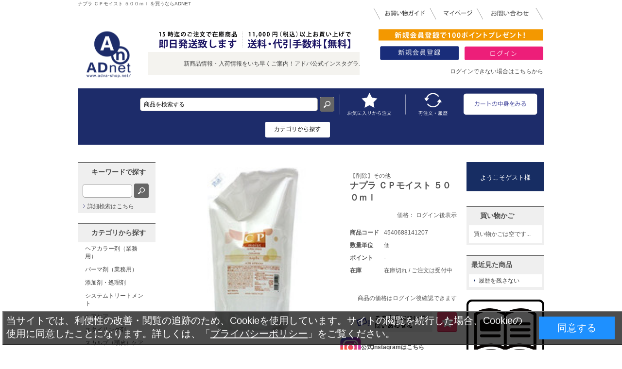

--- FILE ---
content_type: text/html; charset=shift_jis
request_url: https://www.adva-shop.net/shop/g/g4540688141207/
body_size: 31792
content:
<!DOCTYPE HTML PUBLIC "-//W3C//DTD HTML 4.01 Transitional//EN"
    "//www.w3.org/TR/html4/loose.dtd">
<html lang="ja" >
<head>
<meta http-equiv="Content-Type" content="text/html; charset=Shift_JIS">
<title>ナプラ ＣＰモイスト ５００ｍｌ		</title>
<link rel="canonical" href="https://www.adva-shop.net/shop/g/g4540688141207/">


<meta name="description" content="ADNET（アドネット）ナプラ ＣＰモイスト ５００ｍｌのページです。">
<meta name="keywords" content="スタイリング,ｽﾀｲﾘﾝｸﾞ,トリートメント,ﾄﾘｰﾄﾒﾝﾄ,ナプラ,ﾅﾌﾟﾗ,ｃｐ,ＣＰ,cp,CP,モイスト,ﾓｲｽﾄ,500,５００">
<!-- Google Tag Manager -->
<script>(function(w,d,s,l,i){w[l]=w[l]||[];w[l].push({'gtm.start':
new Date().getTime(),event:'gtm.js'});var f=d.getElementsByTagName(s)[0],
j=d.createElement(s),dl=l!='dataLayer'?'&l='+l:'';j.async=true;j.src=
'https://www.googletagmanager.com/gtm.js?id='+i+dl;f.parentNode.insertBefore(j,f);
})(window,document,'script','dataLayer','GTM-P7XPJ64');</script>
<!-- End Google Tag Manager -->
<!-- Meta Tag -->
<meta name="facebook-domain-verification" content="ijd1gc7uec35uezpgzcss23rpna7l4" />
<!-- End Meta Tag-->

<!-- 20230502LIG設置 -->
<!-- Google Tag Manager -->
<script>(function(w,d,s,l,i){w[l]=w[l]||[];w[l].push({'gtm.start':
new Date().getTime(),event:'gtm.js'});var f=d.getElementsByTagName(s)[0],
j=d.createElement(s),dl=l!='dataLayer'?'&l='+l:'';j.async=true;j.src=
'https://www.googletagmanager.com/gtm.js?id='+i+dl;f.parentNode.insertBefore(j,f);
})(window,document,'script','dataLayer','GTM-5Z8F3WK');</script>
<!-- End Google Tag Manager -->
<meta http-equiv="content-style-type" content="text/css">
<link rel="stylesheet" type="text/css" href="/css/style.css?ver=20230830" media="all">
<link rel="stylesheet" type="text/css" href="/css/display_switch.css" />
<link rel="stylesheet" type="text/css" href="/css/cookie_policy.css" />
<meta http-equiv="content-script-type" content="text/javascript">
<script language="JavaScript" type="text/javascript" src="/lib/jquery.js"></script>
<script language="JavaScript" type="text/javascript" src="/lib/jquery-ui.js"></script>
<script language="JavaScript" type="text/javascript" src="/lib/jquery.balloon.js"></script>
<script language="JavaScript" type="text/javascript" src="/lib/goods/jquery.tile.min.js"></script>
<script language="JavaScript" type="text/javascript" src="/js/common.js"></script>
<script language="JavaScript" type="text/javascript" src="/js/search_suggest.js"></script>
<!--[if IE 8]>
<script language="JavaScript" type="text/javascript" src="/lib/efo/pie_ie678.js"></script>
<script language="JavaScript" type="text/javascript" src="/js/init_ie8.js"></script>
<![endif]-->
<link rel="SHORTCUT ICON" href="/img/usr/an_favicon.ico">

<script type="text/javascript" src="/js/goods_ajax_cart.js"></script>
<script type="text/javascript" src="/js/goods_ajax_bookmark.js"></script>
<script type="text/javascript" src="/js/goods_ajax_quickview.js"></script>
<link rel="stylesheet" type="text/css" href="/css/core.css">
<link rel="stylesheet" type="text/css" href="/css/skin.css">
<script>
  (function(i,s,o,g,r,a,m){i['GoogleAnalyticsObject']=r;i[r]=i[r]||function(){
  (i[r].q=i[r].q||[]).push(arguments)},i[r].l=1*new Date();a=s.createElement(o),
  m=s.getElementsByTagName(o)[0];a.async=1;a.src=g;m.parentNode.insertBefore(a,m)
  })(window,document,'script','//www.google-analytics.com/analytics.js','ga');

  ga('create', 'UA-127891507-1', 'auto');
  ga('require', 'displayfeatures');
  ga('require', 'linkid', 'linkid.js');
  ga('send', 'pageview');



</script>



</head>
<body >




<div class="wrapper_">
	<h1 class="optimaizedH1">ナプラ ＣＰモイスト ５００ｍｌ を買うならADNET </h1>
	
			<!-- Google Tag Manager (noscript) -->
<noscript><iframe src="https://www.googletagmanager.com/ns.html?id=GTM-P7XPJ64"
height="0" width="0" style="display:none;visibility:hidden"></iframe></noscript>
<!-- End Google Tag Manager (noscript) -->
<div class="wrapper_">
<div class="toppage_" id="header">
<div align="right" class="header_inner_" style="text-align: right;"><a href="https://www.adva-shop.net/shop/pages/order_method.aspx"><img alt="お買い物ガイド" src="https://www.adva-shop.net/img/usr/common/custum/010.png" style="width: 115px; height: 24px;" /></a><a href="https://www.adva-shop.net/shop/customer/menu.aspx"><img alt="マイページ" src="/img/usr/common/custum/011.png" style="border-width: 0px; border-style: solid; width: 110px; height: 24px;" /></a><a href="https://www.adva-shop.net/shop/contact/contact.aspx"><img alt="お問い合わせガイド" src="/img/usr/common/custum/017.png" style="border-width: 0px; border-style: solid; width: 126px; height: 24px;" /></a>
<div style="text-align: right;">&nbsp;</div>

<table height="10" width="958">
	<tbody>
		<tr>
			<td rowspan="2"><a href="https://www.adva-shop.net/shop/"><img src="/img/usr/common/custum/006.png" style="border-width: 0px; border-style: solid; width: 114px; height: 106px;" /></a></td>
			<td align="center" colspan="2" rowspan="3" style="text-align: center;" width="480"><img alt="" src="/img/usr/common/custum/head001.png" style="width: 400px; height: 44px;" />
			<div align="center">
			<table bgcolor="#f4f3ef">
				<tbody>
					<tr>
						<td align="center" height="48" valign="middle" width="435"><marquee><a href="https://www.instagram.com/adva_corporation_official/" target="_blank">新商品情報・入荷情報をいち早くご案内！アドバ公式インスタグラムを今すぐチェック♪</a></marquee></td>
					</tr>
				</tbody>
			</table>
			</div>
			</td>
			<td width="349"><a href="https://www.adva-shop.net/shop/customer/agree.aspx" style="text-align: right;"><img alt="100Pプレゼント" src="/img/usr/common/custum/100p.png" style="border-width: 0px; border-style: solid; width: 341px; height: 27px;" /></a></td>
		</tr>
		<tr>
			<td align="right" style="text-align: right;" width="349"><span style="text-align: right;">&nbsp;</span><a href="https://www.adva-shop.net/shop/customer/agree.aspx" style="text-align: right;"><img alt="新規会員登録" src="/img/usr/common/custum/008.png" style="border-width: 0px; border-style: solid; width: 162px; height: 28px;" /></a><span style="text-align: right;">　</span><a href="https://www.adva-shop.net/shop/customer/menu.aspx" style="text-align: right;"><img alt="ログイン" src="/img/usr/common/custum/009.png" style="border-width: 0px; border-style: solid; width: 162px; height: 28px;" /></a><br style="text-align: right;" />
			<br style="text-align: right;" />
			<a href="https://www.adva-shop.net/shop/customer/askpass.aspx" style="text-align: right;">ログインできない場合はこちらから</a></td>
		</tr>
	</tbody>
</table>
</div>
</div>

<div id="header">
<div class="header_inner_">
<div id="headernav">
<table bgcolor="#ffff00" style="width: 960px;">
	<tbody>
		<tr>
			<td bgcolor="#1d2c6a" colspan="4" valign="middle">
			<ul class="customer_menu_">
				<li><a href="https://www.adva-shop.net/shop/cart/cart.aspx"><img alt="カートの中身を見る" src="/img/usr/common/custum/001.png" style="border-width: 0px; border-style: solid; width: 173px; height: 64px;" /></a></li>
				<li><a href="https://www.adva-shop.net/shop/customer/menu.aspx"><img alt="再注文・履歴" src="/img/usr/common/custum/002.png" style="border-width: 0px; border-style: solid; width: 104px; height: 64px;" /></a></li>
				<li><a href="https://www.adva-shop.net/shop/customer/menu.aspx"><img alt="お気に入りから注文" src="/img/usr/common/custum/003.png" style="border-width: 0px; border-style: solid; width: 124px; height: 64px;" /></a></li>
				<li>
				<form action="/shop/goods/search.aspx" method="get" name="frmSearch" style="margin-top:14px;"><a><input name="search" type="hidden" value="x" /><input autocomplete="off" class="keyword_ withSuggestSearch_" data-suggest-submit="on" id="keyword" name="keyword" onblur="if(this.value == ''){this.value=this.title}" onfocus="if(this.value == this.title){this.value=''}" size="50" tabindex="1" title="商品を検索する	" type="text" value="商品を検索する	" /> <input alt="検索" name="image" onclick="if(jQuery('#keyword').val() == jQuery('#keyword').attr('title')){jQuery('#keyword').val('')}" src="/img/usr/common/custum/go.gif" tabindex="1" type="image" /></a></form>
				</li>
				<li><a href="https://www.adva-shop.net/shop/c/"><img alt="カテゴリーから探す" src="/img/usr/common/custum/013.png" style="border-width: 0px; border-style: solid; width: 155px; height: 64px;" /></a></li>
			</ul>
			</td>
		</tr>
	</tbody>
</table>

<p>&nbsp;</p>

<!-- <div style="text-align: center;"><a href="https://www.adva-shop.net/shop/pages/point_present.aspx"><img alt="" src="/img/usr/common/2023/may/bnr_400p.jpg" style="width: 100%;" /></a></div> -->

</div>
</div>
</div>
</div>
	
	
<div class="container_">
<div class="contents_">

<div class="mainframe_">


<div class="navitopicpath_"></div><div class="clear_"></div>



<input type="hidden" value="" id="hidden_variation_group">
<input type="hidden" value="0" id="variation_design_type">
<input type="hidden" value="4540688141207" id="hidden_goods">
<div class="goodsproductdetail_">
	<div class="goodsimg_" id="gallery">
		<div class="img_L_">
				
				<img src="/img/goods/L/4540688141207_882cc0965501461980d628dc7ba12de9.jpg" alt="ナプラ ＣＰモイスト ５００ｍｌ" class="src_l_">
				
				
		</div>
				
				
				
				
				
				<div class="goodscomment1_">
					<h2 class="goodsttl_">商品詳細</h2>
					<span style="font-size:20px;"><strong><span style="color:#FF0000;">キャンペーン開催中！</span></strong></span><br /><br /><span style="font-size:20px;"><strong><span style="color:#FF0000;">特別キャンペーン価格実施中！</span></strong></span><br /><br /><br /><span style="font-family: 繝｡繧､繝ｪ繧ｪ, Meiryo, &quot;繝偵Λ繧ｮ繝手ｧ偵ざ Pro W6&quot;, &quot;Hiragino Kaku Gothic Pro&quot;, Osaka, &quot;&#65533;ｭ&#65533;ｳ &#65533;ｰ繧ｴ繧ｷ繝&#65533;け&quot;, &quot;MS PGothic&quot;, sans-serif; font-size: 12px; color: rgb(255, 0, 0);"><span style="font-size: 16px;"><strong style="font-weight: bold;">※ご注文単位：6本</strong></span></span><br style="color: rgb(85, 85, 85); font-family: 繝｡繧､繝ｪ繧ｪ, Meiryo, &quot;繝偵Λ繧ｮ繝手ｧ偵ざ Pro W6&quot;, &quot;Hiragino Kaku Gothic Pro&quot;, Osaka, &quot;&#65533;ｭ&#65533;ｳ &#65533;ｰ繧ｴ繧ｷ繝&#65533;け&quot;, &quot;MS PGothic&quot;, sans-serif; font-size: 12px;" /><strong style="font-weight: bold; color: rgb(85, 85, 85); font-family: 繝｡繧､繝ｪ繧ｪ, Meiryo, &quot;繝偵Λ繧ｮ繝手ｧ偵ざ Pro W6&quot;, &quot;Hiragino Kaku Gothic Pro&quot;, Osaka, &quot;&#65533;ｭ&#65533;ｳ &#65533;ｰ繧ｴ繧ｷ繝&#65533;け&quot;, &quot;MS PGothic&quot;, sans-serif; font-size: 12px;">ご注文単位が6本単位となりますので、ご了承のうえ、ご注文をよろしくお願いいたします。</strong>
				</div>
				
				
				<div class="goodscomment2_">
					<h2 class="goodsttl_">商品詳細</h2>
					ＮＭＦ成分（ぺりセア）やＣＭＣ成分配合によりカラー毛・パーマ毛などのダメージケアに最適で、パサつきを抑え、しっとりまとまりやすい髪質に仕上げる洗い流さないトリートメントローションです。
				</div>
				
				
				<div class="goodscomment3_">
					<h2 class="goodsttl_">商品詳細</h2>
					容量：500ml
				</div>
				
				
				
				
		</div>
		<div class="goodsspec_">
			
			<ul>
				<li class="sns" ></li>
				<li class="sns"></li>
				<li class="sns"></li>
			</ul>
			
			<div class="icon_">
				
				
				
				
				
				
			</div>
			<div class="top_comment_" id="spec_goods_comment">
				
				
				
				
			</div>
			<h2 class="maker_name_">【削除】その他</h2>
			<h2 class="goods_name_">ナプラ ＣＰモイスト ５００ｍｌ</h2>
			<h2 class="goods_price_">
				
				
				価格： ログイン後表示
				
				
			</h2>
			<table class="formdetail_ goodsspec_">
				<tr>
					<th>商品コード</th>
					<td id="spec_goods">4540688141207</td>
				</tr>
				
				
				
				
				
				<tr>
					<th>数量単位</th>
					<td id="spec_class2_name">個</td>
				</tr>
				
				
				
				
				
				
				
				
				
				<tr>
					<th>ポイント</th>
					<td id="spec_point">-</td>
				</tr>
				
				
				
				
				<tr>
					<th>在庫</th>
					<td id="spec_stock_msg">在庫切れ / ご注文は受付中</td>
				</tr>
				
			</table>
			
			
			
			<form name="frm" method="POST" action="https://www.adva-shop.net/shop/cart/cart.aspx">
			
			<div class="cartbox_">
				 	 
				<span class="variationlist_"><input name="goods" type="hidden" value="4540688141207"></span> 	 
				<br>
				 	 
				
				商品の価格はログイン後確認できます
				
				<br>
				<div class="button_">
					
					
					
					
					<div id="backorder">
					
					</div>
					
					
				</div>
			</div> 

			

			
			</form>

			

			<ul class="option_buttons_">
			<li><a href="/shop/contact/contact.aspx?goods=4540688141207"><img src="/img/sys/button/contactgoods.gif" alt="この商品について問い合わせ" ></a></li>
			<li><a href="https://www.adva-shop.net/shop/customer/bookmark.aspx?goods=4540688141207&crsirefo_hidden=066fe95178294f68f728a495abc1647fd91ea21f9e0b27ca3ffcbfc470def957"><img class="btn_bookmark_" src="/img/sys/button/bookmark.gif" alt="お気に入りに追加"></a>
<script type="text/javascript">
var add_crsirefo = "066fe95178294f68f728a495abc1647fd91ea21f9e0b27ca3ffcbfc470def957";
</script></li>
			</ul>

			
		</div>
</div>

<div>
<p class="img_">&nbsp;&nbsp;&nbsp;&nbsp; <a href="https://www.instagram.com/adva_corporation_official/"><img alt="インスタグラム" hight="43" src="/img/usr/common/instagram.jpg" width="43" /><b>公式Instagramはこちら</b></a></p>
</div>
&nbsp;

<div>
<p class="img_"><a href="https://www.adva-shop.net/shop/pages/order_method.aspx#003"><img alt="5,400円以上送料無料(5,400円未満は756円) ご注文の7日後から着日指定可能 支払方法は、カード・代引き・コンビニ後払いから選択可能！ 詳しくはこちら" src="/img/usr/common/bnr_deliveryfree.png" /></a></p>
</div>
<br />
&nbsp;

<h2 class="common_headline2_ userreview_">ユーザーレビュー</h2>

<div class="review_intro_">
<div class="review_info_">

<div class="review_desc_nothing_">
<p>この商品に寄せられたレビューはまだありません。</p>


<p>レビューを評価するには<a href="https://www.adva-shop.net/shop/customer/menu.aspx">ログイン</a>が必要です。</p>






</div>
</div>
</div>
<input type="hidden" id="js_review_count" value="0" />
<input type="hidden" id="js_shop_root" value="https://www.adva-shop.net/shop" />
<input type="hidden" id="js_goods" value="4540688141207" />
<input type="hidden" id="js_path_img" value="/img" />
<input type="hidden" id="js_maxpage" value="0/5" />
<input type="hidden" id="js_page" value="" />

<form method="post" id="moderate_form" action="https://www.adva-shop.net/shop/userreview/moderate.aspx">
  <input type="hidden" name="goods" value="4540688141207" />
  <input type="hidden" name="titleid" value="" />
  <input type="hidden" name="msglayid" value="" />
  <input type="hidden" name="layid" value="" />
  <input type="hidden" name="user_review" value="" />
  <input type="hidden" name="moderate_value" value="" />
  <input type="hidden" name="upage" value="" />
<input name="crsirefo_hidden" type="hidden" value="40c29ae1fa239a72d495f3dbb86217442cc90e7574787061116baaa777030046">
</form>

<noscript><span class="noscript_">Javascriptを有効にしてください。</span></noscript>
<script type="text/javascript" src="/js/userreview_view.js"></script>

<div id="userreview_frame">

</div>


<div id="review_form">

<a href="https://www.adva-shop.net/shop/userreview/write.aspx?goods=4540688141207">
<img src="/img/sys/button/writereview.gif" alt="レビューを書く"></a>

<br>
</div>




<form name="frm" method="POST" action="https://www.adva-shop.net/shop/cart/cart.aspx">
	
	<div class="cartbox2_">
		 	 
		<span class="variationlist_"><input name="goods" type="hidden" value="4540688141207"></span>
		<br>
		 
		
		商品の価格はログイン後確認できます
		
		<br>
	</div> 
</form>
<ul class="option_buttons2_">
<li><a href="https://www.adva-shop.net/shop/customer/bookmark.aspx?goods=4540688141207&crsirefo_hidden=066fe95178294f68f728a495abc1647fd91ea21f9e0b27ca3ffcbfc470def957"><img class="btn_bookmark_" src="/img/sys/button/bookmark.gif" alt="お気に入りに追加"></a>
<script type="text/javascript">
var add_crsirefo = "066fe95178294f68f728a495abc1647fd91ea21f9e0b27ca3ffcbfc470def957";
</script></li>
<li><a href="/shop/contact/contact.aspx?goods=4540688141207"><img src="/img/sys/button/contactgoods.gif" alt="この商品について問い合わせ" ></a></li>
</ul>


<div class="accessory_list_">
<div id="block_of_recommend">
  <h2 class="ttl_recommend_">あわせて買いたい</h2>
  
  <script type="text/javascript">
jQuery(document).ready(function() { ecUtil.tileGoodsList(); });
</script>

<script type="text/javascript">
var crsirefo_jscart = "";
</script>





<div class="goods_">
<div class="StyleP_Frame_ tile_frame_">
<div class="StyleP_Line_ tile_line_">
<div class="StyleP_Item_ tile_item_">
	<div class="img_">
		
		<a href="/shop/g/g4540688141146/" title="ナプラ ＣＰモイスト ２００ｍｌ">
		<img data-ref-goods="4540688141146" alt="ナプラ ＣＰモイスト ２００ｍｌ" src="/img/goods/S/4540688141146_b.jpg">
		</a>
		
	</div>
	<div class="desc_">
		<div class="tile_elm_">
			<div class="name_">
				
				<div class="name1_"><a class="goods_name_" href="/shop/g/g4540688141146/" title="ナプラ ＣＰモイスト ２００ｍｌ">ナプラ ＣＰモイスト ２００ｍｌ</a></div>
				
				
			</div>
			<div class="comment_">
				<span class="small_"></span>
			</div>
			
			<div class="icon_">
				
				
				
				
				
				
			</div>
			<div class="price_">
				
				
				価格： ログイン後表示
				
				
			</div>
		</div>
		
		<div class="cart_">商品の価格はログイン後確認できます</div>
		
	</div>
</div><div class="StyleP_Item_ tile_item_">
	<div class="img_">
		
		<a href="/shop/g/g4540688142563/" title="ナプラ ケアテクトＯＧエッセンスオイル ８５ｍｌ">
		<img data-ref-goods="4540688142563" alt="ナプラ ケアテクトＯＧエッセンスオイル ８５ｍｌ" src="/img/goods/S/4540688142563_bc0edc17740845afa3648f663026aed8.jpg">
		</a>
		
	</div>
	<div class="desc_">
		<div class="tile_elm_">
			<div class="name_">
				
				<div class="name1_"><a class="goods_name_" href="/shop/g/g4540688142563/" title="ナプラ ケアテクトＯＧエッセンスオイル ８５ｍｌ">ナプラ ケアテクトＯＧエッセンスオイル ８５ｍｌ</a></div>
				
				
			</div>
			<div class="comment_">
				<span class="small_"></span>
			</div>
			
			<div class="icon_">
				
				
				
				
				
				
			</div>
			<div class="price_">
				
				
				価格： ログイン後表示
				
				
			</div>
		</div>
		
		<div class="cart_">商品の価格はログイン後確認できます</div>
		
	</div>
</div>
</div>
</div>
</div>



  
</div>
</div>


<link rel="stylesheet" type="text/css" href="/css/lightbox.css" media="all" />
<script type="text/javascript" src="/lib/goods/lightbox.js"></script>
<script type="text/javascript" src="/js/goods_zoomjs.js"></script>







</div>

<div class="leftmenuframe_">
<div id="block_of_leftmenu_middle">


		<!--
<table border="0" cellpadding="2" cellspacing="1" bgcolor="" width="100%">
<tr align="center" bgcolor="#FFFFFF">
<td colspan="7">2022年7月</td>
</tr>
<tr align="center" bgcolor="#CCCCCC">
<td>日</td>
<td>月</td>
<td>火</td>
<td>水</td>
<td>木</td>
<td>金</td>
<td>土</td>
</tr>
<tr align="center" bgcolor="#FFFFFF">
<td></td>
<td></td>
<td></td>
<td></td>
<td></td>
<td>1</td>
<td>2</td>
</tr>
<tr align="center" bgcolor="#FFFFFF">
<td bgcolor="#FF6666">3</td>
<td>4</td>
<td>5</td>
<td>6</td>
<td>7</td>
<td>8</td>
<td>9</td>
</tr>
<tr align="center" bgcolor="#FFFFFF">
<td bgcolor="#FF6666">10</td>
<td>11</td>
<td>12</td>
<td>13</td>
<td>14</td>
<td>15</td>
<td>16</td>
</tr>
<tr align="center" bgcolor="#FFFFFF">
<td bgcolor="#FF6666">17</td>
<td>18</td>
<td>19</td>
<td>20</td>
<td>21</td>
<td>22</td>
<td>23</td>
</tr>
<tr align="center" bgcolor="#FFFFFF">
<td bgcolor="#FF6666">24</td>
<td>25</td>
<td>26</td>
<td>27</td>
<td>28</td>
<td>29</td>
<td>30</td>
</tr>
<tr align="center" bgcolor="#FFFFFF">
<td bgcolor="#FF6666">31</td>
<td></td>
<td></td>
<td></td>
<td></td>
<td></td>
<td></td>
</tr>
</table>
<font color="#FF6666">■</font>が定休日です。

<p>&nbsp;</p>

<table border="0" cellpadding="2" cellspacing="1" bgcolor="" width="100%">
<tr align="center" bgcolor="#FFFFFF">
<td colspan="7">2022年8月</td>
</tr>
<tr align="center" bgcolor="#CCCCCC">
<td>日</td>
<td>月</td>
<td>火</td>
<td>水</td>
<td>木</td>
<td>金</td>
<td>土</td>
</tr>
<tr align="center" bgcolor="#FFFFFF">
<td></td>
<td>1</td>
<td>2</td>
<td>3</td>
<td>4</td>
<td>5</td>
<td>6</td>
</tr>
<tr align="center" bgcolor="#FFFFFF">
<td bgcolor="#FF6666">7</td>
<td>8</td>
<td>9</td>
<td>10</td>
<td bgcolor="#FF6666">11</td>
<td>12</td>
<td bgcolor="#FF6666">13</td>
</tr>
<tr align="center" bgcolor="#FFFFFF">
<td bgcolor="#FF6666">14</td>
<td bgcolor="#FF6666">15</td>
<td>16</td>
<td>17</td>
<td>18</td>
<td>19</td>
<td>20</td>
</tr>
<tr align="center" bgcolor="#FFFFFF">
<td bgcolor="#FF6666">21</td>
<td>22</td>
<td>23</td>
<td>24</td>
<td>25</td>
<td>26</td>
<td>27</td>
</tr>
<tr align="center" bgcolor="#FFFFFF">
<td bgcolor="#FF6666">28</td>
<td>29</td>
<td>30</td>
<td>31</td>
<td></td>
<td></td>
<td></td>
</tr>
</table>
<font color="#FF6666">■</font>が定休日です。
-->


</div>
<div id="block_of_searchbox">


		<div class="sidebox_" id="sidebox_search">
<h2><a href="/shop/goods/search.aspx">キーワードで探す</a></h2>
<form action="/shop/goods/search.aspx" method="post" name="frmSearch">
<input type="hidden" name="search" value="x">
<input name="keyword" type="text" class="keyword_ withSuggestSearch_" id="keyword" tabindex="1" value="" size="8" autocomplete="off" data-suggest-submit="on">
<input type="image" src="/img/sys/button/go.gif" alt="検索" name="image" tabindex="1">
</form>
<p class="to_searchdetail"><a href="/shop/goods/search.aspx" tabindex="1">詳細検索はこちら</a></p>
</div>


</div>
<div id="block_of_categorytree">
<div class="sidebox_" id="sidebox_category">
<h2><a href="/shop/c/">カテゴリから探す</a></h2>

<ul class="category_tree_">

  <li class="category_tree1_ haveimg_">


  <a href="/shop/c/c10/">
  
  ヘアカラー剤（業務用）
  </a>

  </li>
  <li class="category_tree1_ haveimg_">


  <a href="/shop/c/c11/">
  
  パーマ剤（業務用）
  </a>

  </li>
  <li class="category_tree1_ haveimg_">


  <a href="/shop/c/c12/">
  
  添加剤・処理剤
  </a>

  </li>
  <li class="category_tree1_ haveimg_">


  <a href="/shop/c/c13/">
  
  システムトリートメント
  </a>

  </li>
  <li class="category_tree1_ haveimg_">


  <a href="/shop/c/c14/">
  
  ヘアケア
  </a>

  </li>
  <li class="category_tree1_ haveimg_">


  <a href="/shop/c/c15/">
  
  スタイリング剤
  </a>

  </li>
  <li class="category_tree1_ haveimg_">


  <a href="/shop/c/c16/">
  
  スカルプ（頭皮）ケア
  </a>

  </li>
  <li class="category_tree1_ haveimg_">


  <a href="/shop/c/c17/">
  
  理美容小物
  </a>

  </li>
  <li class="category_tree1_ haveimg_">


  <a href="/shop/c/c18/">
  
  シザー
  </a>

  </li>
  <li class="category_tree1_ haveimg_">


  <a href="/shop/c/c19/">
  
  理美容器具
  </a>

  </li>
  <li class="category_tree1_ haveimg_">


  <a href="/shop/c/c40/">
  
  スキンケア
  </a>

  </li>
  <li class="category_tree1_ haveimg_">


  <a href="/shop/c/c41/">
  
  メイク用品
  </a>

  </li>
  <li class="category_tree1_ haveimg_">


  <a href="/shop/c/c42/">
  
  アイラッシュ・アイブロウ
  </a>

  </li>
  <li class="category_tree1_ haveimg_">


  <a href="/shop/c/c43/">
  
  ボディケア
  </a>

  </li>
  <li class="category_tree1_ haveimg_">


  <a href="/shop/c/c44/">
  
  フェムケア
  </a>

  </li>
  <li class="category_tree1_ haveimg_">


  <a href="/shop/c/c45/">
  
  インナーケア
  </a>

  </li>
  <li class="category_tree1_ haveimg_">


  <a href="/shop/c/c46/">
  
  ネイル
  </a>

  </li>
  <li class="category_tree1_ haveimg_">


  <a href="/shop/c/c47/">
  
  業務用エステ機器
  </a>

  </li>
  <li class="category_tree1_ haveimg_">


  <a href="/shop/c/c48/">
  
  エステ用品・小物
  </a>

  </li>
  <li class="category_tree1_ haveimg_">


  <a href="/shop/c/c70/">
  
  本・DVD
  </a>

  </li>
  <li class="category_tree1_ haveimg_">


  <a href="/shop/c/c71/">
  
  販売促進
  </a>

  </li>
  <li class="category_tree1_ haveimg_">


  <a href="/shop/c/c73/">
  
  ヘアウィッグ
  </a>

  </li>
  <li class="category_tree1_ haveimg_">


  <a href="/shop/c/c74/">
  
  ヘルスケア
  </a>

  </li>
  <li class="category_tree1_ haveimg_">


  <a href="/shop/c/c75/">
  
  季節商品
  </a>

  </li>
  <li class="category_tree3_ haveimg_">


  <a href="/shop/c/cC0d0d0/">
  
  アウトバストリートメントオイル
  </a>

  </li>
  <li class="category_tree3_ haveimg_">


  <a href="/shop/c/cC0d0d1/">
  
  アウトバストリートメントクリーム
  </a>

  </li>
  <li class="category_tree3_ haveimg_">


  <a href="/shop/c/cC0d0d2/">
  
  アウトバストリートメントミルク
  </a>

  </li>
  <li class="category_tree3_open_ haveimg_">


  <a href="/shop/c/cC0d0d3/">
  
  アウトバストリートメントミスト
  </a>

  </li>
</ul>

</div>
</div>
<div id="block_of_genretree">
<div class="sidebox_" id="sidebox_genre">
<h2><a href="/shop/r/">ジャンルから探す</a></h2>

<ul class="genre_tree_">
<li class="genre_tree1_ haveimg_">
  
    <a href="/shop/r/rMa/">
    
    メーカー
    </a>
  
</li>

</ul>

</div>
</div>



</div>

</div>
<div class="rightmenuframe_">
<div id="block_of_leftmenu_top">


		<div id="welcomeMessage">
<div class="fontsize_small_">ようこそゲスト様</div>
<div id="linkLogout"></div>
</div>


</div>
<div id="block_of_jscart">
<script type="text/javascript">
var crsirefo_jscart = "";
</script>


		<div class="sidebox_" id="sidebox_cart">
<h2><a href="/shop/cart/cart.aspx">買い物かご</a></h2>
<div id="jscart_replace_"></div>
</div>
<script type="text/javascript" src="/js/goods_cartlist.js"></script>



</div>
<div id="block_of_itemhistory">
<div class="sidebox_" id="sidebox_itemhistory">
<h2>最近見た商品</h2>
<div id="itemHistory">
<div id="itemHistoryDetail">

</div>
<div id="historyCaution" class="disp_block_">
<span id="messNothing" class="disp_none_">最近見た商品がありません。</span>
<span id="messRedraw" class="disp_none_">履歴を残す場合は、"履歴を残す"をクリックしてください。</span>
</div>
<div id="itemHistoryButton">
</div>

<script type="text/javascript" src="/lib/jquery.cookie.js"></script>
<input type="hidden" id="js_leave_History" value="0" />
<script type="text/javascript" src="/js/goods_history.js"></script>

</div>
</div>
</div>
<div id="block_of_free2">


		<!--
<a href="https://www.adva-shop.net/shop/e/eRANKING/"><img alt="ランキング" src="/img/usr/common/top_feature/2020_nov/new_ranking.jpg" /></a>
<br>
-->
<a href="https://www.adva-shop.net/shop/e/ecatalog/"><img alt="カタログ" src="/img/usr/common/2021/oct/catalog_side.jpg" style="width: 100%";/></a><br>
<br>

<a href="https://www.adva-shop.net/shop/pages/how_to_purchase_registered_products.aspx"><img alt="契約制商品" src="/img/usr/common/2022/jun/registered_products.jpg" style="width: 100%";/></a><br>
<br>

<a href="https://np-kakebarai.com/buy/" target="_blank" rel="noopener noreferrer"><img alt="NP架け払い" src="/img/usr/common/2021/apr/np-kakebarai.jpg" style="width: 100%";/></a><br>
<br>

<a href="http://www.adva.jp/seminar" target="_blank" rel="noopener noreferrer"><img alt="オンラインセミナー" src="/img/usr/common/2021/may/on_line.jpg" style="width: 100%";/></a><br>
<br>

<a href="https://www.instagram.com/adva_corporation_official/" target="_blank" rel="noopener noreferrer"><img alt="inst公式アカウント" src="/img/usr/common/2021/may/inst.jpg" style="width: 100%";/></a><br>
<br>

<a href="https://www.adva-shop.net/shop/pages/adva-c.aspx"><img alt="アドバチャンネル" src="/img/usr/common/2021/may/adva_c.jpg" style="width: 100%";/></a><br>
<br>

<a href="https://www.adva-shop.net/shop/pages/hair_donation.aspx"><img alt="ヘアドネーション" src="/img/usr/common/2021/may/hair_d.jpg" style="width: 100%";/></a><br>
<br>

<a href="https://www.exceed-system.co.jp/web/dekitoru_adva/" target="_blank" rel="noopener noreferrer"><img alt="dekitoru" src="/img/usr/common/2021/mar/dekitgoru_banner_275-275.jpg" style="width: 100%";/></a><br>


</div>


</div>
</div>
	<div id="footer">
		<div class="footer_inner_">
			<p id="footer_pagetop"><a href="#header"><img alt="ページのトップに戻る" src="/img/usr/common/pagetop.png"></a></p>
			<div class="change_mode_">
  <a class="change_mode_" href="?ismodesmartphone=on">スマートフォン</a><span class="now_mode_">PC</span>
</div>
			
					<ul id="footernav">
<li><a href="https://page.line.me/965igitu"><img hight="43" width="43" alt="Line"
src="/img/usr/common/LINE_APP.png"></a></li>
<li><a href="https://www.instagram.com/adva_corporation_official/"><img hight="43" width="43" alt="Instagram" src="/img/usr/common/instagram.jpg"></a></li>
<li><a href="https://www.youtube.com/channel/UCFb5IOFr_CCdAEfSUX40zaQ"><img hight="43" width="43" alt="youtube" src="/img/usr/common/youtube_social_squircle_red.png"></a></li>
</ul>



<ul id="footernav">
	<li><a href="https://www.adva-shop.net/shop/pages/terms_of_use.aspx" target="_blank">総合利用規約</a></li>
	<li><a href="https://www.adva-shop.net/shop/pages/membership_agreement.aspx" target="_blank">会員規約</a></li>
	<li><a href="https://www.adva-shop.net/shop/pages/guidelines.aspx" target="_blank">オンラインショップ利用ガイドライン</a></li>
	<li><a href="https://www.adva-shop.net/shop/pages/order.aspx">特定商取引法に基づく表示</a></li>
	<li><a href="https://www.adva-shop.net/shop/pages/secondhand_dealer_permit.aspx">古物営業法に基づく表記</a></li>
	<li></li>
</ul>

<ul id="footernav_2">
	<li><a href="https://www.adva-shop.net/shop/pages/privacy_policy.aspx">プライバシーポリシー</a></li>
	<li><a href="https://www.adva-shop.net/shop/pages/qa_modification_page_1.aspx">よくある質問</a></li>
	<li><a href="https://www.adva.jp/company#outline" target="_blank">会社概要</a></li>
	<li></li>
</ul>


<p id="copyright">Copyright &copy; Adva Corporation&nbsp;All rights reserved.</p>

<script defer src='https://tag-plus-bucket-for-distribution.s3.ap-northeast-1.amazonaws.com/service/za0PpMSfHC7JKdif.js'></script>
			
		</div>
	</div>
</div>


<!DOCTYPE html>
<body>
<link rel="stylesheet" type="text/css" href="/css/cookie_adnet.css" />
  <div id="row" class="cookie-consent">
<button class="fixed_btn">
<table style="border:none;">
<tr>
<td>
<div class="cookie-text">当サイトでは、利便性の改善・閲覧の追跡のため、Cookieを使用しています。サイトの閲覧を続行した場合、Cookieの使用に同意したことになります。詳しくは、「<u><a href="https://www.adva-shop.net/shop/pages/privacy_policy.aspx" >プライバシーポリシー</a></u>」をご覧ください。
</div></td><td>
<div class="cookie-agree">同意する</div></td>
</tr>
</button>
</div> 
<script src="/js/cookieagree_adnet.js"></script>
</body>
</html>

<!-- Google Tag Manager (noscript) -->
<noscript><iframe src="https://www.googletagmanager.com/ns.html?id=GTM-5Z8F3WK"
height="0" width="0" style="display:none;visibility:hidden"></iframe></noscript>
<!-- End Google Tag Manager (noscript) -->
</body>
</html>



--- FILE ---
content_type: text/css
request_url: https://www.adva-shop.net/css/common.css
body_size: 26621
content:
@charset "Shift_JIS";

/* --------------------------------------------------------------------
	common縲蜈ｱ騾壹お繝ｬ繝｡繝ｳ繝�
-------------------------------------------------------------------- */
body {
  margin: 0;
  color: #555555;
  text-align: center;
  font-family: "繝｡繧､繝ｪ繧ｪ", Meiryo, "繝偵Λ繧ｮ繝手ｧ偵ざ Pro W6", "Hiragino Kaku Gothic Pro", Osaka, "�ｭ�ｳ �ｰ繧ｴ繧ｷ繝�け", "MS PGothic", sans-serif;
  font-size: 12px;
  line-height: 140%;
  background: #fff;
  min-width: 960px;
}
ol li {
  margin-left: 2em;
  list-style: decimal;
}
img {
  border: none;
  vertical-align: middle;
}
strong {
  font-weight: bold;
}
input {
  vertical-align: middle;
  font-family: Osaka, "�ｭ�ｳ �ｰ繧ｴ繧ｷ繝�け", "MS PGothic", sans-serif;
  font-size: 1em;
  padding: 1px;
}
textarea {
  font-family: Osaka, "�ｭ�ｳ �ｰ繧ｴ繧ｷ繝�け", "MS PGothic", sans-serif;
  font-size: 1em;
  padding: 1px;
  border: 1px solid #999;
  border-radius: 5px;
  zoom: 1;
  position: relative;
}
input[type="text"],
input[type="search"],
input[type="password"] {
  height: 1em;
  padding: 0.6em;
  margin: 5px 0;
  border: 1px solid #999;
  border-radius: 5px;
  position: relative;
}
input[type="text"]:focus,
input[type="search"]:focus,
input[type="password"]:focus {
  border: solid 1px #eea34a;
}
select {
  font-family: Osaka, "�ｭ�ｳ �ｰ繧ｴ繧ｷ繝�け", "MS PGothic", sans-serif;
  border-radius: 5px;
  height: 28px;
  line-height: 28px;
  padding-left: 0.3em;
  border: 1px solid #999;
  /* IE8逕ｨ */
  font-size: 14px\9;
  padding-top: 2px\9;
  padding-bottom: 2px\9;
  position: relative;
  zoom: 1;
}
@-moz-document url-prefix() {
  Select {
    height: 28px;
    font-size: 14px;
    padding-top: 2px;
    padding-bottom: 2px;
  }
}
label {
  margin: 3px 20px 0 0px;
  line-height: 17px;
  padding-bottom: 3px;
}
/* 繝ｩ繧ｸ繧ｪ繝懊ち繝ｳ繝�じ繧､繝ｳ */
input[type="radio"] {
  -webkit-appearance: none;
  -moz-appearance: none;
  -ms-appearance: none;
  width: 20px;
  height: 20px;
  background: #fff;
  -webkit-box-shadow: 1px 1px 1px 1px inset;
  box-shadow: 1px 1px 1px 1px inset;
  -webkit-border-radius: 10px / 10px;
  border-radius: 10px / 10px;
  position: relative;
  margin-bottom: 3px;
  margin-right: 5px;
}

/* 繝√ぉ繝�け縺ｮ蜊ｰ繧�:before逍台ｼｼ隕∫ｴ�繧剃ｽｿ縺｣縺ｦ菴懈� */
input[type="radio"]:checked:before {
  position: absolute;
  left: 50%;
  top: 50%;
  display: block;
  margin: -4px 0 0 -4px;
  -webkit-box-shadow: 1 1px 1px;
  box-shadow: 1 1px 1px;
  -webkit-border-radius: 10px / 10px;
  border-radius: 10px / 10px;
  content: "";
  width: 9px;
  height: 9px;
  background: -webkit-gradient(linear, left top, left bottom, from(#000), to(#000));
}

/* 繝√ぉ繝�け繝懊ャ繧ｯ繧ｹ繝�じ繧､繝ｳ */
input[type="checkbox"] {
  -webkit-appearance: none;
  -moz-appearance: none;
  -ms-appearance: none;
  width: 20px;
  height: 20px;
  background: #fff;
  -webkit-box-shadow: 1px 1px 1px 1px inset;
  box-shadow: 1px 1px 1px 1px inset;
  position: relative;
  margin-bottom: 3px;
  margin-right: 5px;
}

/* 繧ｿ繝��蠕後�繝�じ繧､繝ｳ */
input[type="checkbox"]:checked:before {
  position: absolute;
  left: 1px;
  top: 15px;
  display: block;
  -webkit-box-shadow: 0 1px 1px;
  box-shadow: 0 1px 1px;
  content: "";
  width: 10px;
  height: 4px;
  background: #000;
  -webkit-transform: rotate(45deg);
  -webkit-transform-origin: right center;
}

input[type="checkbox"]:checked:after {
  display: block;
  position: absolute;
  left: 9px;
  top: 15px;
  content: "";
  -webkit-box-shadow: 0 1px 1px;
  box-shadow: 0 1px 1px;
  width: 16px;
  height: 4px;
  background: #000;
  -webkit-transform: rotate(-53deg);
  -webkit-transform-origin: left center;
}
a:link {
  color: #494949;
  text-decoration: none;
}
a:visited {
  color: #494949;
  text-decoration: none;
}
a:active {
  color: #0013c6;
  text-decoration: underline;
}
a:hover {
  color: #0013c6;
  text-decoration: underline;
}

/* --------------------------------------------------------------------
	common縲豎守畑繧ｯ繝ｩ繧ｹ
-------------------------------------------------------------------- */
/* 譁�ｭ励し繧､繧ｺ */
.large_ {
  font-size: 120%;
}
.xlarge_ {
  font-size: 144%;
}
.small_ {
  font-size: 80%;
}
.xsmall_ {
  font-size: 64%;
}
/**/

/* 繝輔Ο繝ｼ繝� */
.leftfloat_ {
  float: left;
  display: inline;
}
.rightfloat_ {
  float: right;
  display: inline;
}
img.leftfloat_ {
  margin: 0 10px 10px 0;
}
img.rightfloat_ {
  margin: 0 0 10px 10px;
}
.clear_ {
  clear: both;
}
/**/

/* 譁�紛蛻� */
.lefttext_ {
  text-align: left;
}
.righttext_ {
  text-align: right;
}
.centertext_ {
  text-align: center;
}
/**/

/* 迚ｹ螳壹Γ繝�そ繝ｼ繧ｸ�医う繝ｳ繝ｩ繧､繝ｳ�� */
.error_ {
  color: #cc0000;
  font-weight: bold;
}
.notice_ {
  color: #993300;
  font-weight: bold;
}
.info_ {
  font-weight: bold;
}
/**/

/* 迚ｹ螳壹Γ繝�そ繝ｼ繧ｸ�医ヶ繝ｭ繝�け�� */
div.error_,
table.error_ {
  background-color: #efefef;
  border: solid 1px #ff0099;
  padding: 8px;
  margin: 4px auto;
  text-align: left;
  width: 560px;
}
div.notice_,
table.notice_ {
  background-color: #efefef;
  border: solid 1px #996666;
  padding: 8px;
  margin: 4px auto;
  text-align: left;
  width: 580px;
}
div.info_,
table.info_ {
  background-color: #efefef;
  border: solid 1px #666666;
  padding: 8px;
  margin: 4px auto;
  text-align: left;
  width: 560px;
}
ul.error_ {
  margin-left: 16px;
}
/**/

/* 蜈ｱ騾壹け繝ｩ繧ｹ(繝悶Ο繝�け) */
.top_comment_ {
  margin-bottom: 10px;
}
.submit_ {
  margin: 20px auto;
  text-align: center;
}
.submit_ .button_ {
  margin: 0 0 10px 0;
}
.submit_ .button_ a {
  text-decoration: underline;
}
.submit_ input,
.submit_ img {
  margin: 0px 16px;
  vertical-align: middle;
}
.message_ {
}
p.message_ {
  margin-bottom: 10px;
}
/* 蜈ｱ騾壹け繝ｩ繧ｹ(縺昴�莉�) */
.hidden_ {
  visibility: hidden;
}
.nocell_ {
  border: none !important;
  background-color: transparent !important;
}
.hiddenEnter_ {
  width: 0;
  height: 0;
}
.disp_none_ {
  display: none;
}
.disp_block_ {
  display: block;
}
.txt_linethrough_ {
  text-decoration: line-through;
}
.valign_m_ {
  vertical-align: middle;
}
.left_column_ {
  float: left;
}
.pointer_ {
  cursor: pointer;
}
.fontsize_small_ {
  font-size: small;
  margin-left: 0%;
}
.whitespace_nowrap_ {
  white-space: nowrap;
}

/* 萓｡譬ｼ陦ｨ遉ｺ */
.special_price_ {
  color: #ff0000;
}
.price_pop_ {
  color: #ff0000;
  font-size: 10px;
}
.price_ {
  color: #cc3300;
  font-size: 14px;
  font-weight: bold;
}

/* 邨槭ｊ霎ｼ縺ｿ鬆�岼縺ｮ荳贋ｸ矩幕髢�*/
#block_of_filter div.Box {
  padding: 9px 19px;
  border-bottom: 1px dotted #ccc;
}
#block_of_filter div.Accordion.Box h3 span.Label {
  padding-left: 16px;
  background: url(../img/usr/bt_sub_accodion_opened.png) no-repeat 0 2px;
}
#block_of_filter div.Accordion.Box h3 span.Label:hover {
  padding-left: 16px;
  background: url(../img/usr/bt_sub_accodion_opened_hover.png) no-repeat 0 2px;
  cursor: pointer;
  color: #0fbefa;
}
#block_of_filter div.Close.Accordion.Box h3 span.Label {
  padding-left: 16px;
  background: url(../img/usr/bt_sub_accodion.png) no-repeat 0 2px;
  cursor: pointer;
}
#block_of_filter div.Close.Accordion.Box h3 span.Label:hover {
  padding-left: 16px;
  background: url(../img/usr/bt_sub_accodion_hover.png) no-repeat 0 2px;
  cursor: pointer;
}
#block_of_filter div.Box.Accordion.Close div.AccordionContents {
  display: none;
}

/* 邨槭ｊ霎ｼ縺ｿ隕∫ｴ�縺ｮ逕ｻ蜒�*/
.filter_image_ {
  position: relative;
  display: inline-block;
}
.filter_image_ a {
  text-decoration: none;
}
.filter_image_ a img {
  padding: 0px 3px 3px 0px;
}
.filter_image_ a img.filter_element_check_ {
  text-decoration: none;
  position: absolute;
  top: 0px;
  left: 0px;
}

.coupon_bonus_ {
  color: #cc3300;
  font-weight: bold;
  white-space: nowrap;
}

/* --------------------------------------------------------------------
	common縲繝倥ャ繝峨Λ繧､繝ｳ
-------------------------------------------------------------------- */
h1.optimaizedH1 {
  width: 960px;
  margin: 0 auto;
  font-size: 10px;
}
h2.goods_name_ {
  margin: 0 0 15px 0;
  color: #555555;
  font-size: 18px;
  font-weight: bold;
  line-height: 140%;
}
h2.category_name_ {
  margin: 0 0 20px 0;
  padding: 0 0 10px 0;
  color: #000000;
  font-size: 24px;
  font-weight: normal;
  line-height: 140%;
}
h2.category_name_img_ {
  /* 繧ｿ繧､繝医Ν繧堤判蜒上↓縺励◆蝣ｴ蜷� */
  margin-bottom: 10px;
}
h2.event_name_ {
  margin: 0 0 20px 0;
  padding: 0 0 10px 0;
  color: #000000;
  font-size: 24px;
  font-weight: normal;
  line-height: 140%;
}
h2.event_name_img_ {
  /* 繧ｿ繧､繝医Ν繧堤判蜒上↓縺励◆蝣ｴ蜷� */
  margin-bottom: 10px;
}
h2.genre_name_ {
  margin: 0 0 20px 0;
  padding: 0 0 10px 0;
  color: #000000;
  font-size: 24px;
  font-weight: normal;
  line-height: 140%;
}
h2.genre_name_img_ {
  /* 繧ｿ繧､繝医Ν繧堤判蜒上↓縺励◆蝣ｴ蜷� */
  margin-bottom: 10px;
}
h2.topic_head_ {
  margin: 0 0 20px 0;
  padding: 0 0 10px 0;
  color: #000000;
  font-size: 24px;
  font-weight: normal;
  line-height: 140%;
}

/* 豎守畑繝倥ャ繝峨Λ繧､繝ｳ */
.common_headline1_ {
  /* h1逶ｸ蠖� */
  margin: 0 0 20px 0;
  padding: 0 0 10px 0;
  color: #000000;
  font-size: 24px;
  font-weight: normal;
  line-height: 140%;
}
.common_headline2_ {
  /* h2逶ｸ蠖� */
  padding: 10px 0;
  margin-bottom: 10px;
  font-size: 14px;
  font-weight: bold;
  color: #000000;
  border-bottom: #0c6bb0 2px solid;
  background: #fff;
}
.design_headline2_ {
  /* h2逶ｸ蠖� */
  padding: 12px 10px;
  margin-bottom: 10px;
  font-size: 14px;
  font-weight: bold;
  background: #efefef url(../img/usr/common/h2_bg.png) left top repeat-x;
}
.loginform_ .common_headline2_ {
  /* 繝ｭ繧ｰ繧､繝ｳ繝輔か繝ｼ繝�縺ｧ縺ｮ蝣ｴ蜷� */
}
.common_headline3_ {
  /* h3逶ｸ蠖� */
  margin: 0 0 10px 0;
  padding: 5px 0;
  font-size: 14px;
  font-weight: bold;
  border-bottom: 1px solid #ccc;
}
.img_headline_ {
  /* 逕ｻ蜒上�繝�ラ繝ｩ繧､繝ｳ縺ｮ蝣ｴ蜷� */
  margin-bottom: 10px;
}
/* --------------------------------------------------------------------
	common縲繧､繝吶Φ繝�
-------------------------------------------------------------------- */
/* 繧､繝吶Φ繝医∈縺ｮ繝ｪ繝ｳ繧ｯ */
.event_ {
  width: 100%;
  overflow: hidden;
}
.event_banner_ {
  margin: 0 5px 10px 5px;
  float: left;
  display: inline;
}
.event_title_img_ {
  margin: 0 0 10px 0;
}
.event_title_ {
  margin-bottom: 10px;
  padding: 8px 8px 8px 10px;
  font-size: 18px;
  font-weight: normal;
  color: #ffffff;
  border-bottom: 0px solid #e5e5e5;
  background: #ffffff;
  clear: both !important;
}
.event_title_ a {
  color: #000000;
  display: block;
}

/* --------------------------------------------------------------------
	common縲繝翫ン繧ｲ繝ｼ繧ｷ繝ｧ繝ｳ
-------------------------------------------------------------------- */
/* 繝代Φ縺上★ */
.navitopicpath_ {
  margin: 0 0 10px 0;
  font-size: 11px;
  overflow: hidden;
}
.navitopicpath_ a {
  font-size: 11px;
  margin: 0 0.5em;
  text-decoration: underline;
}
.navitopicpath_ ul li:first-child a {
  font-size: 11px;
  margin: 0 0.5em 0 0;
}
.navitopicpath_ span.current_ {
  margin: 0 0.5em;
  font-size: 11px;
  font-weight: bold;
}
.navitopicpath_ div.block {
  float: left;
}
.navitopicpath_ div {
  float: right;
}

#bread-crumb-list {
  width: 100%;
  float: left;
}
#bread-crumb-list li {
  display: inline;
}

/* 繝壹�繧ｸ繧ｸ繝｣繝ｳ繝� */
.navipage_ {
  text-align: right;
  padding: 5px 0;
}
.navipage_.top_ {
  /* 繝壹�繧ｸ繧ｸ繝｣繝ｳ繝嶺ｸ企Κ */
  margin-bottom: 10px;
}
.navipage_.bottom_ {
  /* 繝壹�繧ｸ繧ｸ繝｣繝ｳ繝嶺ｸ矩Κ */
  margin-bottom: 10px;
}
.navipage_ .navipage_sum_ {
}
.navipage_ .navipage_first_ a {
  padding-left: 18px;
  background: url(../img/sys/navifirst.gif) left center no-repeat;
}
.navipage_ .navipage_prev_ a {
  padding-left: 12px;
  background: url(../img/sys/naviprev.gif) left center no-repeat;
}
.navipage_ .navipage_next_ a {
  padding-right: 12px;
  background: url(../img/sys/navinext.gif) right center no-repeat;
}
.navipage_ .navipage_last_ a {
  padding-right: 18px;
  background: url(../img/sys/navilast.gif) right center no-repeat;
}
.navipage_now_ {
  margin: 0 1px;
  padding: 2px 7px;
  color: #c00;
  font-weight: bold;
  text-decoration: none;
  background: #fee;
  border: 1px solid #f99;
}
.navipage_ .navipage_reverse_ {
  margin-right: 5px;
}
.navipage_ .navipage_forward_ {
  margin-left: 5px;
}
.navipage_ a {
  margin: 0 1px;
  padding: 2px 7px;
  background-color: #fff;
  border: 1px solid #bfcddf;
}
.navipage_ a:hover {
  text-decoration: none;
  background-color: #e5f0f8;
  border: 1px solid #7fb3da;
}
/* 荳ｦ縺ｳ譖ｿ縺� */
.navisort_ {
  margin-bottom: 5px;
  padding-bottom: 5px;
  font-size: 10px;
  width: 100%;
  overflow: hidden;
  border-bottom: 1px dotted #ccc;
}
.navisort_ dt {
  float: left;
  text-align: right;
  font-weight: bold;
  width: 8em;
}
.navisort_ dd {
  margin-left: 8em;
}
.navisort_now_ {
  color: #cc0000;
  text-decoration: none;
  margin: 2px 5px;
  white-space: nowrap;
}
.navisort_ a {
  margin: 2px 5px;
  white-space: nowrap;
}
/* 陦ｨ遉ｺ蛻�崛 */
.navistyle_ {
  margin-bottom: 5px;
  padding-bottom: 5px;
  font-size: 10px;
  width: 100%;
  overflow: hidden;
  border-bottom: 1px dotted #ccc;
}
.navistyle_ dt {
  float: left;
  text-align: right;
  font-weight: bold;
  width: 8em;
}
.navistyle_ dd {
  margin-left: 8em;
}
.navistyle_now_ {
  color: #cc0000;
  text-decoration: none;
  margin: 2px 5px;
  white-space: nowrap;
}
.navistyle_ a {
  margin: 2px 5px;
  white-space: nowrap;
}

/* --------------------------------------------------------------------
	common縲繝輔か繝ｼ繝�
-------------------------------------------------------------------- */
.formlist_ {
  margin: 0 auto;
  border: 1px dotted #ccc;
  border-collapse: collapse;
}
.formlist_ th {
  padding: 10px;
  font-weight: bold;
  white-space: nowrap;
  background-color: #fcfcfc;
  border: 1px dotted #ccc;
}
.formlist_ td {
  padding: 10px;
  font-weight: normal;
  background-color: #fff;
  border-bottom: 1px dotted #ccc;
}
.formlist_ .line0_ {
  background-color: #f8f8f8;
}
.formlist_ .line1_ {
  background-color: #fcfcfc;
}
.formdetail_ {
  border-collapse: collapse;
  margin: 0 auto;
}
.formdetail_ th {
  padding: 8px;
  text-align: left;
  font-weight: bold;
  vertical-align: top;
  background-color: #f8f8f8;
  border-top: 1px dotted #ccc;
  border-bottom: 1px dotted #ccc;
}
.formdetail_ td {
  padding: 8px;
  font-weight: normal;
  vertical-align: top;
  background-color: #fff;
  border-top: 1px dotted #ccc;
  border-bottom: 1px dotted #ccc;
}
.formdetailcard_ {
  margin: 0 auto;
  margin-left: 0px;
  float: none;
  border-collapse: collapse;
}
.formdetailcard_ th {
  border-top: 1px dotted #ccc;
  border-bottom: 1px dotted #ccc;
  font-weight: bold;
  line-height: 15px;
  padding: 8px;
  background-color: #f8f8f8;
  white-space: nowrap;
  text-align: left;
}
.formdetailcard_ td {
  border-top: 1px dotted #ccc;
  border-bottom: 1px dotted #ccc;
  font-weight: normal;
  line-height: 15px;
  padding: 8px;
  background-color: #fff;
}
.formsublist_ {
  border-collapse: collapse;
}
.formsublist_ th {
  border: 1px dotted #ccc;
  background-color: #fff;
  font-weight: bold;
  white-space: nowrap;
}
.formsublist_ td {
  border: 1px dotted #ccc;
  background-color: #fff;
  font-weight: normal;
}
.must_ {
  margin-left: 10px;
  float: right;
  display: inline;
}

.classrequired {
  background: #ffeeee;
}
.classerror {
  background: #ffeeee;
}

/* --------------------------------------------------------------------
	common縲Trace
-------------------------------------------------------------------- */
/* for Trace */
.tracecontent {
  text-align: left;
  background-color: #ffccff;
}
#__asptrace {
  text-align: left;
  background-color: #fff;
}
span.tracecontent tr.subhead {
  background-color: #ccc;
}
span.tracecontent tr.alt {
  background-color: #eeeeee;
}

/* ---------------------------------------------------------------
	width height
--------------------------------------------------------------- */
/*width*/
.width_auto_ {
  width: auto !important;
}
.width_full_ {
  width: 100% !important;
}
.width25per_ {
  width: 25% !important;
}
.width00_ {
  width: 0px !important;
}
.width01_ {
  width: 1px !important;
}
.width02_ {
  width: 2px !important;
}
.width03_ {
  width: 3px !important;
}
.width04_ {
  width: 4px !important;
}
.width05_ {
  width: 5px !important;
}
.width06_ {
  width: 6px !important;
}
.width07_ {
  width: 7px !important;
}
.width08_ {
  width: 8px !important;
}
.width09_ {
  width: 9px !important;
}
.width10_ {
  width: 10px !important;
}
.width11_ {
  width: 11px !important;
}
.width12_ {
  width: 12px !important;
}
.width13_ {
  width: 13px !important;
}
.width14_ {
  width: 14px !important;
}
.width15_ {
  width: 15px !important;
}
.width16_ {
  width: 16px !important;
}
.width17_ {
  width: 17px !important;
}
.width18_ {
  width: 18px !important;
}
.width19_ {
  width: 19px !important;
}
.width20_ {
  width: 20px !important;
}
.width25_ {
  width: 25px !important;
}
.width30_ {
  width: 30px !important;
}
.width35_ {
  width: 35px !important;
}
.width40_ {
  width: 40px !important;
}
.width45_ {
  width: 45px !important;
}
.width50_ {
  width: 50px !important;
}
.width90_ {
  width: 90px !important;
}
.width100_ {
  width: 100px !important;
}
.width150_ {
  width: 150px !important;
}
.width200_ {
  width: 200px !important;
}
.width250_ {
  width: 250px !important;
}
.width300_ {
  width: 300px !important;
}
.width350_ {
  width: 350px !important;
}
.width400_ {
  width: 400px !important;
}
.width450_ {
  width: 450px !important;
}
.width500_ {
  width: 500px !important;
}
.width550_ {
  width: 550px !important;
}
.width590_ {
  width: 590px !important;
}
.width600_ {
  width: 600px !important;
}
.width650_ {
  width: 650px !important;
}
.width700_ {
  width: 700px !important;
}
.width720_ {
  width: 720px !important;
}
.width750_ {
  width: 750px !important;
}
.width800_ {
  width: 800px !important;
}
.width850_ {
  width: 850px !important;
}
.width900_ {
  width: 900px !important;
}
.width950_ {
  width: 950px !important;
}
.width960_ {
  width: 960px !important;
}
.width1000_ {
  width: 1000px !important;
}
/*height*/
.height_auto_ {
  height: auto !important;
}
.height_full_ {
  height: 100% !important;
}
.height00_ {
  height: 0px !important;
}
.height01_ {
  height: 1px !important;
}
.height02_ {
  height: 2px !important;
}
.height03_ {
  height: 3px !important;
}
.height04_ {
  height: 4px !important;
}
.height05_ {
  height: 5px !important;
}
.height06_ {
  height: 6px !important;
}
.height07_ {
  height: 7px !important;
}
.height08_ {
  height: 8px !important;
}
.height09_ {
  height: 9px !important;
}
.height10_ {
  height: 10px !important;
}
.height11_ {
  height: 11px !important;
}
.height12_ {
  height: 12px !important;
}
.height13_ {
  height: 13px !important;
}
.height14_ {
  height: 14px !important;
}
.height15_ {
  height: 15px !important;
}
.height16_ {
  height: 16px !important;
}
.height17_ {
  height: 17px !important;
}
.height18_ {
  height: 18px !important;
}
.height19_ {
  height: 19px !important;
}
.height20_ {
  height: 20px !important;
}
.height25_ {
  height: 25px !important;
}
.height30_ {
  height: 30px !important;
}
.height35_ {
  height: 35px !important;
}
.height40_ {
  height: 40px !important;
}
.height45_ {
  height: 45px !important;
}
.height50_ {
  height: 50px !important;
}
.height100_ {
  height: 100px !important;
}
.height120_ {
  height: 120px !important;
}
.height150_ {
  height: 150px !important;
}
.height200_ {
  height: 200px !important;
}
.height250_ {
  height: 250px !important;
}
.height300_ {
  height: 300px !important;
}
.height350_ {
  height: 350px !important;
}
.height400_ {
  height: 400px !important;
}
.height450_ {
  height: 450px !important;
}
.height500_ {
  height: 500px !important;
}
.height550_ {
  height: 550px !important;
}
.height600_ {
  height: 600px !important;
}
.height650_ {
  height: 650px !important;
}
.height700_ {
  height: 700px !important;
}
.height750_ {
  height: 750px !important;
}
.height800_ {
  height: 800px !important;
}
.height850_ {
  height: 850px !important;
}
.height900_ {
  height: 900px !important;
}
.height950_ {
  height: 950px !important;
}
.height1000_ {
  height: 1000px !important;
}

a.c-link--accent {
  color: red;
}

/* --------------------------------------------------------------------
	my_page_custom
-------------------------------------------------------------------- */
.my_page_img {
  padding: 0% 0% 4% 0%;
  text-align: center;
}

.my_page_img_1 {
  float: left;
  padding: 0 19px 0px 0;
}

.online_s {
  font-size: 150%;
  font-weight: 600;
  text-align: center;
  background-color: #ababab;
  margin: 0% 5% 5% 0%;
  padding: 2% 0% 2% 0%;
}

.my_page_button {
  /*padding: 0% 0% 4% 0%;*/
  /*display: inline-block;*/
}

.my_page_btn {
  display: inline-block;
  background: #b4c3ca;
  width: 340px;
  font-size: 18px;
  font-weight: 700;
  text-align: center;
  padding: 2% 3%;
  margin: 1% 2% 4% 0%;
  border-radius: 10px;
  /* margin-right: 10px; */
  -webkit-transition: all 0.3s ease;
  -moz-transition: all 0.3s ease;
  -o-transition: all 0.3s ease;
  transition: all 0.3s ease;
}

.my_page_btn a {
  color: #000000;
  text-decoration: none;
}

.my_page_btn a:hover {
  color: #9fa0a0;
}

.my_page_btn:hover {
  background: #d9e8ed;
}

/*蝠�刀隧ｳ邏ｰ繧ｫ繝ｩ繝ｼ繝√Ε繝ｼ繝医∈縺ｮ繝ｪ繝ｳ繧ｯ繝懊ち繝ｳ*/
.orde_btn {
  display: flex;
  justify-content: space-around;
  margin-bottom: 12px;
}

.chart_btn {
  border: solid 3px #dd71a0;
  border-radius: 10px;
  width: 46%;
}

.chart_btn a {
  display: block;
  font-size: 12px;
  text-align: center;
  padding: 2% 0%;
}

.chart_btn a:hover {
  text-decoration: none;
  color: #494949;
}

.list_btn {
  border: solid 3px #9ec221;
  border-radius: 10px;
  width: 46%;
}

.list_btn a {
  display: block;
  font-size: 12px;
  text-align: center;
  padding: 2% 0%;
}

.list_btn a:hover {
  text-decoration: none;
  color: #494949;
}

/* Grid System width Flex */
.flexbox {
  display: -webkit-box;
  display: flex;
}

.flex-nowrap {
  flex-wrap: nowrap;
}

.flex-wrap {
  -webkit-flex-wrap: wrap;
  -ms-flex-wrap: wrap;
  flex-wrap: wrap;
}

.flex-wrap-reverse {
  -ms-flex-wrap: wrap-reverse;
  flex-wrap: wrap-reverse;
}

.flex-justify-start {
  -webkit-box-pack: start;
  -ms-flex-pack: start;
  justify-content: flex-start;
}

.flex-justify-end {
  -webkit-box-pack: end;
  -ms-flex-pack: end;
  justify-content: flex-end;
}

.flex-justify-center {
  -webkit-box-pack: center;
  -ms-flex-pack: center;
  justify-content: center;
}

.flex-justify-between {
  -webkit-box-pack: justify;
  -ms-flex-pack: justify;
  justify-content: space-between;
}

.flex-justify-around {
  -ms-flex-pack: distribute;
  justify-content: space-around;
}

.flex-align-start {
  -webkit-box-align: start;
  -ms-flex-align: start;
  align-items: flex-start;
}

.flex-align-end {
  -webkit-box-align: end;
  -ms-flex-align: end;
  align-items: flex-end;
}

.flex-align-center {
  -webkit-box-align: center;
  -ms-flex-align: center;
  align-items: center;
}

.flex-align-stretch {
  -webkit-box-align: stretch;
  -ms-flex-align: stretch;
  align-items: stretch;
}

/* 繝槭う繝壹�繧ｸ逕ｨCSS */
.maypage .important-area {
  padding: 15px 20px 10px;
  background-color: #f5f3ef;
  margin-bottom: 20px;
}

.maypage .important-area h2 {
  font-size: 14px;
  width: 132px;
  margin-bottom: 5px;
  font-weight: bold;
}

.maypage .important-area .newslist {
  width: calc(100% - 132px);
  color: #6e6e6e;
}

.maypage .important-area ul li {
  margin-bottom: 5px;
}

.maypage .newslist {
  color: #6e6e6e;
}

.maypage .newslist .newslist__item .date {
  width: 86px;
  font-size: 14px;
}

.maypage .newslist .newslist__item .important__hdg {
  font-size: 14px;
  font-weight: normal;
  width: calc(100% - 86px);
  text-decoration: underline;
}

.maypage .newslist .newslist__item a {
  color: #6e6e6e;
}

.maypage .newslist .newslist__item a:hover {
  opacity: 1;
  color: #5054d6;
}

.maypage .news-area {
  padding: 20px;
  background-color: #f5f3ef;
  margin-bottom: 40px;
}

.maypage .news-area h2 {
  font-size: 16px;
  font-weight: bold;
  text-align: center;
  border-bottom: 2px solid #2e306c;
  padding-bottom: 10px;
  margin-bottom: 20px;
}

.maypage .news-area .seminarlist {
  padding: 20px 20px 5px;
  background-color: #fff;
}

.maypage .news-area .seminarlist .seminarlist__item:not(:last-child) {
  border-bottom: 1px solid #ddd3b8;
  margin-bottom: 18px;
}

.maypage .news-area .seminarlist .seminarlist__item a {
  padding-bottom: 16px;
  line-height: 1.8;
}

.maypage .news-area .seminarlist .seminarlist__item a:hover {
  opacity: 1;
  color: #5054d6;
}

.maypage .news-area .seminarlist .seminarlist__item .date {
  width: 95px;
  color: #6e6e6e;
}

.maypage .news-area .seminarlist .seminarlist__item .seminar-hdg {
  font-size: 14px;
  font-weight: bold;
}

.maypage .news-area .seminarlist .seminarlist__item .seminar-hdg .cat {
  display: inline-block;
  color: #ad9267;
  font-size: 11px;
  border-radius: 4px;
  border: 1px solid #ad9267;
  padding: 2px 5px 3px 5px;
  letter-spacing: 0;
  line-height: 1.4;
  font-weight: normal;
  margin-left: 10px;
  vertical-align: 2px;
}

.maypage .mypage_bnr {
  margin-bottom: 40px;
  text-align: center;
}

.maypage .online_document {
  margin: 0 auto 40px;
  max-width: 800px;
}

.maypage .online_document a {
  display: block;
  background-color: #ababab;
  font-size: 18px;
  text-align: center;
  font-weight: bold;
  padding: 15px;
}

.maypage .mypage-list {
  max-width: 800px;
  margin: 0 auto 50px;
  gap: 20px;
}

.maypage .mypage-list .mypage-list__item {
  flex: 1;
}

.maypage .mypage-list .mypage-list__item a {
  display: block;
  text-align: center;
  background-color: #b4c3ca;
  font-size: 18px;
  font-weight: bold;
  padding: 15px;
  border-radius: 10px;
}
.maypage img {
  max-width: 100%;
  height: auto;
}

.maypage .bnr-list {
  background-color: #f5f3ef;
  padding: 20px;
  flex-wrap: wrap;
  display: flex;
  margin-bottom: 50px;
}

.maypage .bnr-list .bnr-list__item {
  margin: 0 20px 0 0;
  width: calc((100% - 60px) / 4);
  max-width: 277px;
}

.maypage .bnr-list .bnr-list__item:nth-child(4n) {
  margin-right: 0;
}

.maypage .bnr-list .bnr-list__item a {
  display: block;
  background-color: #fff;
  padding: 10px 20px 20px;
  transition: all 0.3s;
}

.maypage .bnr-list .bnr-list__item a:hover {
  opacity: 1;
  text-decoration: none;
  box-shadow: 0px 0px 12px rgba(80, 84, 214, 0.4);
}

.maypage .bnr-list .bnr-list__item .bnr-hdg {
  font-size: 14px;
  font-weight: bold;
  margin-bottom: 10px;
}

.maypage .top-important {
  margin-bottom: 40px;
  padding: 15px 10px;
}

.maypage .top-important .container {
  width: 100%;
  gap: 10px 20px;
}

.maypage .top-important h2 {
  font-weight: bold;
}


--- FILE ---
content_type: text/css
request_url: https://www.adva-shop.net/css/user.css
body_size: 7958
content:
@charset "Shift_JIS";

/* --------------------------------------------------------------------
	ユーザー定義　画像hover表現
--------------------------------------------------------------------- */
#header a:hover img,
.leftmenuframe_ a:hover img,
.rightmenuframe_ a:hover img,
.img_ a:hover img {
	filter:alpha(opacity=70);
	-moz-opacity: 0.7;
	opacity: 0.7;
	background-color:transparent\0/;
}

/* --------------------------------------------------------------------
	ユーザー定義　ヘッダー
--------------------------------------------------------------------- */
#header {
	width: 100%;
	margin-bottom: 20px;
	zoom:1;
}
#header:after,
#header .header_inner_:after,
#header #headernav:after,
#header ul.customer_menu_:after,
#header #globalnav:after {
	content: "";
	display: block; 
	height: 0; 
	font-size:0;	
	clear: both; 
	visibility:hidden;
}
#header .header_inner_ {
	width: 960px;
	padding:0 0 0 0;
	margin:0 auto;
	zoom:1;
}
#header #headernav {
	zoom:1;
}
#header.cart_ #headernav {
	padding:0 0 10px 0;
	border-bottom:#666 2px solid;
}
#header #sitelogo {
	width:240px;
	height:60px;
	margin: 0;
	padding: 0;
	float:left;
}
#header ul.customer_menu_ {
	float:right;
	zoom:1;
}
#header ul.customer_menu_ li {
	margin:0 0 0 10px;
	float:right;
}
#header ul.customer_menu_ li#gnav_cart {
	margin:0 0 0 20px;
}
#header #globalnav {
	width: 960px;
	height:32px;
	padding:20px 0 4px 0;
	border-bottom:#666 2px solid;
	zoom:1;
}
#header #globalnav li {
	width:240px;
	height:32px;
	float: left;
	color: #FFF;
	text-align: center;
}
#header #globalnav li a {
	width: 100%;
	display: block;
	color: #FFF;
}
#header #globalnav li a:hover {
	text-decoration: none;
}

/* --------------------------------------------------------------------
	ユーザー定義　TOPページヘッダー 検索
--------------------------------------------------------------------- */
#header_search {
	width: 100%;
	margin-bottom: 20px;
}
#header_search .header_inner_ {
	width: 960px;
	height:30px;
	margin:0 auto;
	zoom:1;
}
#header_search .header_inner_:after,
#header_search_box:after,
#header_search_keyward:after,
#header_search_keyword ul:after {
	content: "";
	display: block; 
	height: 0; 
	font-size:0;	
	clear: both; 
	visibility:hidden;
}
#header_search_box {
	width:500px;
	float:left;
	zoom:1;
}
#header_search_box input {
	margin:0;
	padding:0;
	float:left;
	color:#999999;
}
#header_search_box p {
	height:30px;
	line-height:30px;
	padding:0 0 0 15px;
	float:left;
}
#header_search_box p a {
	padding:0 0 0 8px;
	font-size:11px;
	text-decoration:underline;
	background:url(../img/usr/common/topic_arrow.png) left center no-repeat;
}
#header_search_box input#keyword {
	width:285px;
	height:30px;
	line-height:30px;
	padding:0 10px;
	border:none;
	background:url(../img/usr/common/search_bg.png) left top no-repeat;
}
#header_search_keyword {
	width:440px;
	height:30px;
	line-height:30px;
	float:right;
	zoom:1;
}
#header_search_keyword h2 {
	width:110px;
	padding:0 0 0 25px;
	font-weight:bold;
	background:url(../img/usr/common/ico_keyword.png) left 6px no-repeat;
	float:left;
}
#header_search_keyword ul {
	width:300px;
	height:30px;
	line-height:30px;
	float:right;
	overflow:hidden;
}
#header_search_keyword ul li {
	padding:0 0 0 10px;
	float:left;
}
#header_search_keyword ul li a {
	text-decoration:underline;
}

/* --------------------------------------------------------------------
	ユーザー定義　ビジュアル
--------------------------------------------------------------------- */
#mainvisual {
	width:600px;
	height:260px;
	margin-bottom:30px;
	position:relative;
}

/* --------------------------------------------------------------------
	ユーザー定義　イベントバナー[静的]
--------------------------------------------------------------------- */
div.event_pickup_banner_ {
	margin-bottom:30px;
	border-left:#e5e5e5 0px solid;
	border-right:#e5e5e5 0px solid;
	border-bottom:#e5e5e5 0px solid;
}
div.event_pickup_banner_ ul {
	padding:10px 0 10px 20px;
	overflow:hidden;
}
div.event_pickup_banner_ ul li {
	margin:0 10px 10px 0;
	float:left;
}
div.event_pickup_banner_ ul li a:hover img {
	filter:alpha(opacity=70);
	-moz-opacity: 0.7;
	opacity: 0.7;
	background-color:transparent\0/;
}

/* --------------------------------------------------------------------
	ユーザー定義　ランキング[静的]
--------------------------------------------------------------------- */

.box1 {
    position: relative;
    margin: 2em 0;
    padding: 25px 20px 0px;
    border: solid 5px #F5BB1C;
    border-radius: 8px;
}
.box1 .box-title {
    position: absolute;
    display: inline-block;
    margin: -7px 0px 0 0px;
    height: 25px;
    line-height: 25px;
    font-size: 21px;
    color: #000000;
    font-weight: bold;
}
.box1 .ranking-img {
    padding: 0 9px;
}
.text-ranking .ranking-img {
    padding: 0 9px;
}

.box1 p {
    margin: 0; 
    padding: 0;
}
.box2 {
    padding: 30px 0 0 9px;
}

.text-ranking {
    font-family: AR P丸ゴシック体E; 
    font-size: 200%;
    color: #E7211A;
}
.text2-ranking {
    font-family: AR P丸ゴシック体E; 
    font-size: 200%;
}
.text3-ranking {
    font-family: AR P丸ゴシック体E; 
    font-size: 130%;
    line-height: 2em;
}

.ranking-img {
    padding: 0 9px;
}

/* --------------------------------------------------------------------
	ユーザー定義　ランキング[静的]スマートフォン
--------------------------------------------------------------------- */
.sp-box1 {
    position: relative;
    margin: 2em 0;
    padding: 10px 10px 10px;
    border: solid 3px #F5BB1C;
    border-radius: 8px;
}
.sp-box1 .sp-box-title {
    position: absolute;
    display: inline-block;
    margin: -7px 0px 0 0px;
    line-height: 40px;
    font-size: 16px;
    color: #000000;
    font-weight: bold;
}
.sp-box1 .sp-ranking-img {
    padding: 0;
}
.sp-text-ranking .sp-ranking-img {
    padding: 0 9px;
}

.sp-box1 p {
    margin: 0; 
    padding: 0;
}
.sp-box2 {
    padding: 30px 0 0 0;
}
.sp-box2 .sp-ranking-img {
    width: 20%;
}
.sp-text-ranking {
    font-family: AR P丸ゴシック体E; 
    font-size: 130%;
    color: #E7211A;
}
.sp-text2-ranking {
    font-family: AR P丸ゴシック体E; 
    font-size: 130%;
}
.sp-text3-ranking {
    font-family: AR P丸ゴシック体E; 
    font-size: 100%;
    line-height: 2em;
}
.sp-ranking-img {
    padding: 0 9px;
}




/* --------------------------------------------------------------------
	ユーザー定義　フッター
--------------------------------------------------------------------- */
#footer {
	 margin-top: 20px;
         border-top: 10px solid #0c6bb0;
         background: #e5e5e5;
         padding: 0.5em 1em;
         margin: 0em 0;
         color: #2c2c2f;
}
#footer .footer_inner_ {
	width:60%;
	margin:0 auto;
	position:relative;
}
#footer #footer_pagetop {
	position:absolute;
	top:-25px;
	right:0;
}
#footer .change_mode_ {
	width:300px;
	height:20px;
	margin:0 auto 20px;
    text-align:center;
	line-height:20px;
	overflow:hidden;
}
#footer .change_mode_ span {
	width:149px;
	height:20px;
	margin:0 auto;
    text-align:center;
	line-height:20px;
	display:block;
	color:#eeeeee;
	float:right;
	background:#d3d3d3;
}
#footer .change_mode_ a {
	width:149px;
	height:20px;
	margin:0 auto;
    text-align:center;
	line-height:20px;
	display:block;
	color:#ffffff;
	float:left;
	background:#666666;
}
#footer .change_mode_ a:hover {
	text-decoration:none;
	background:#ed1e79;
}
#footernav, #footernav_2{
	margin-bottom: 20px;
	text-align: center;
}
#footernav li, #footernav_2 li {
	padding: 0 1em;
	display: inline;
	border-left: 1px solid #CCC;
}
#footernav li.first_ {
	border-left:none;
}
#footernav li a, #footernav_2 li a{
	color: #494949;
	font-size:11px;
}
#copyright {
	color: #494949;
	font-size:11px;
	text-align: center;
}

--- FILE ---
content_type: text/css
request_url: https://www.adva-shop.net/css/cookie_adnet.css
body_size: 1727
content:
<style>
.cookie-consent {
/*  display: flex;
    justify-content: space-between;
    align-items: center;
    position: fixed;
    bottom: 0;
    width: 100%;
    font-size: 12px;
    color: #fff;
    padding: 1.2em;
    box-sizing: border-box;
    visibility: hidden;*/
  }
  .cookie-consent.is-show {
    visibility: visible;
  }
  .cookie-consent a {
    color: #fff !important;
  }
  .cookie-agree {
    color: #fff;
    background: dodgerblue;
    padding: .5em 1.8em;
    display: block;
    text-align: center;
 vertical-align:  middle;
 height: auto;
 width: 95%;
 white-space: nowrap;
 overflow-x: hidden;
 overflow-y: hidden;
 margin : 8px 16px ;
 max-width: 85%;
 box-sizing: border-box;
  }
  .cookie-agree:hover {
    cursor: pointer;
  }
  
  .cc-hide1 {
    display: none;
  }
  
  .cc-hide2 {
    animation: hide 1s linear 0s;
    animation-fill-mode: forwards;
  }
  @keyframes hide {
    from {
      opacity: 1;
    }
    to {
      opacity: 0;
      visibility: hidden;
    }
  }
  .cookie-text {
  color: #fff;
      margin-bottom: 2px;
      width: 100%;
  box-sizing: border-box;
        /*position: absolute;
        top: 1px;
        left: 1px;*/
        display: inline-block; 
  float:left;
  font-size: 20px !important;
  text-align:left;
   max-width:100%;
 height:auto;
    }
    
  @media screen and (max-width: 600px) {
    .cookie-consent {
      flex-direction: row;
      height: auto;
    }
  }
  #row {
  flex-direction: row;
  }

.fixed_btn {
position: fixed;
bottom: 10px;
left:5px;
width:100%;
 z-index:9998;
 text-align: center;
 font-size: 20px;
 flex-direction: row;
 background: rgba(0,0,0,0.7);
    max-width: 100%;
 height: auto;
 visibility: hidden;
}

  .fixed_btn.is-show {
    visibility: visible;
  }

</style>


--- FILE ---
content_type: text/javascript
request_url: https://tag-plus-bucket-for-distribution.s3.ap-northeast-1.amazonaws.com/service/za0PpMSfHC7JKdif.js
body_size: 9666
content:
'use strict';
const companyTag = 'za0PpMSfHC7JKdif';
const appOrigin = 'https://app.tag-plus.com:443';
const gatewayVar = `const apiGateway = 'https://c9dpciuisj.execute-api.ap-northeast-1.amazonaws.com/prod';

          const collectDataEndpoint = 'https://uwaw2jmxjoi4xso2sc3ns7uphm0gexpb.lambda-url.ap-northeast-1.on.aws/';

          const conversionManagerEndpoint = 'https://d5yc53esuqz6tctlc2wtgavwum0zaful.lambda-url.ap-northeast-1.on.aws/';

          const collectFormSupportEndpoint = 'https://nnrpw5o536d43ydijojvj26rve0zltdk.lambda-url.ap-northeast-1.on.aws/';

          const rankingListEndpoint = 'https://uxgq5ruduksfesqgt5mkominsi0jsqxo.lambda-url.ap-northeast-1.on.aws/';

          const collectUgcProductEndpoint = 'https://zelhjw3vjklwwzi3y5bv67mqhy0fcijx.lambda-url.ap-northeast-1.on.aws/';

          const collectUgcGoogleReviewEndpoint = 'https://xnx2jb4lba6fc5ucejrelbs53e0tndrs.lambda-url.ap-northeast-1.on.aws/';

          const collectCompanyPvEndpoint = 'https://gy5j7xvl5nwl7moqc2bmpho3jq0ramdl.lambda-url.ap-northeast-1.on.aws/';

          const collectUgcReviewProductEndpoint = 'https://4xit7njiusbjs5mswgy56457we0iexfb.lambda-url.ap-northeast-1.on.aws/';

          `;const DevelopmentApiUrl = `${appOrigin}/ja/api/v2/unison_planet`;
let $tagplus = "";

const tagPlusScriptUrl = document.currentScript.src;
const tagPlusScriptParams = new URL(tagPlusScriptUrl).searchParams;
const tagPlusUseUgc = tagPlusScriptParams.get('u_p');

// www.縺ｮ繝医Μ繝溘Φ繧ｰ(www縺ｮ蠕後↓謨ｰ蛟､縺後≠繧句�ｴ蜷医�縺昴ｌ繧ょ叙繧企勁縺舜ww2, www10縺ｪ縺ｩ)
// AbTest.js縺ｫ繧ょ酔讒倥�蜃ｦ逅�′縺ゅｊ螟画焚蜷阪′陲ｫ繧句庄閭ｽ諤ｧ縺後≠繧九◆繧∝ｮ夂ｾｩ縺励※縺ｪ縺��ｴ蜷医�縺ｿ螳夂ｾｩ縺吶ｋ
if (typeof trimUrlString != 'function') {
  window.trimUrlString = function (urlString) {
    return urlString.replace(/:\/\/www(\d+)?\./, "://");
  };
}

// http縺ｨwww.縺ｮ繝医Μ繝溘Φ繧ｰ(www縺ｮ蠕後↓謨ｰ蛟､縺後≠繧句�ｴ蜷医�縺昴ｌ繧ょ叙繧企勁縺舜ww2, www10縺ｪ縺ｩ)
const trimDomainString = (domainString) => {
  return domainString.replace(/^(http:\/\/|https:\/\/)(www(\d+)?\.)?/, "");
};

// 繧ｹ繧ｯ繝ｪ繝励ヨ繧帝撼蜷梧悄縺ｧ隱ｭ縺ｿ霎ｼ繧髢｢謨ｰ
const tagPlusloadScript = (src) => {
  return new Promise((resolve, reject) => {
    const script = document.createElement("script");
    script.src = src;
    script.onload = () => resolve(script);
    script.onerror = () => reject(new Error(`Script縺ｮ隱ｭ縺ｿ霎ｼ縺ｿ縺ｫ螟ｱ謨励＠縺ｾ縺励◆��${src}`));
    document.body.appendChild(script);
  });
};

// CSS繧帝撼蜷梧悄縺ｧ隱ｭ縺ｿ霎ｼ繧髢｢謨ｰ
const tagPlusloadCSS = (href) => {
  return new Promise((resolve, reject) => {
    const link = document.createElement("link");
    link.rel = "stylesheet";
    link.href = href;
    link.onload = () => resolve(link);
    link.onerror = () => reject(new Error(`CSS縺ｮ隱ｭ縺ｿ霎ｼ縺ｿ縺ｫ螟ｱ謨励＠縺ｾ縺励◆��${href}`));
    document.head.appendChild(link);
  });
};

// 繝｡繧､繝ｳ繧ｵ繝ｼ繝薙せ縺ｮ蛻晄悄蛹夜未謨ｰ
const tagplusMainServiceLoadScript = async (callback) => {
  let jQueryScript = null;
  let slickScript = null;

  try {
    // jQuery繧定ｪｭ縺ｿ霎ｼ縺ｿ
    jQueryScript = await tagPlusloadScript("https://ajax.googleapis.com/ajax/libs/jquery/2.1.4/jquery.min.js");

    // TODO: 繧ｹ繝ｩ繧､繝繝ｼ蝙亀ag繝ｪ繧ｹ繝�
    const validCompanyTags = ['doNotDelete', 'ofxgdsZyRCWWGJOM', 'vZo0T0mCzcaemUBb', 'xfGRMgt0VxlAwG54', 'DUyUlAaPEtvv1frY', 'xgSMUn43ikVgTaHa', 'rFh8HJsb3vKXbDs4', 'G14PDZDiTcycWZpl', 'nSPJBIWxhIAvxDtK', 'vlWUMgNt1KZiL3cH', '42Ljj3dY8sHjmO8J'];
    if (validCompanyTags.includes(companyTag)) {
      // Slick縺ｮCSS繧定ｪｭ縺ｿ霎ｼ縺ｿ
      await tagPlusloadCSS(`${appOrigin}/service-js/slick/slick.css`);
      await tagPlusloadCSS(`${appOrigin}/service-js/slick/slick-theme.css`);

      // Slick縺ｮ繧ｹ繧ｯ繝ｪ繝励ヨ繧定ｪｭ縺ｿ霎ｼ縺ｿ
      slickScript = await tagPlusloadScript(`${appOrigin}/service-js/slick/slick.js`);

    }

    // Slick繝ｭ繝ｼ繝牙ｾ後↓$tagplus縺ｫjQuery繧貞牡繧雁ｽ薙※
    $tagplus = jQuery.noConflict(true);

    // 繧ｳ繝ｼ繝ｫ繝舌ャ繧ｯ繧貞ｮ溯｡�
    callback();
  } catch (error) {
    console.error("Error loading resources:", error);
  } finally {
    // 繧ｹ繧ｯ繝ｪ繝励ヨ繧ｿ繧ｰ繧貞炎髯､�医Ο繝ｼ繝牙ｾ鯉ｼ�
    if (jQueryScript && jQueryScript.parentNode) {
      jQueryScript.parentNode.removeChild(jQueryScript);
    }
    if (slickScript && slickScript.parentNode) {
      slickScript.parentNode.removeChild(slickScript);
    }
  }
};

function run_tagplusMainServiceLoadScript() {
  tagplusMainServiceLoadScript(
    function () {
      $tagplus
        .ajax({
          type: "get",
          dataType: "json",
          url: DevelopmentApiUrl,
          data: {
            tag: companyTag,
            domain: trimDomainString(location.origin),
            url: trimUrlString(`${location.href}`),
            userAgent: navigator.userAgent,
            use_ugc: tagPlusUseUgc // u_p繝代Λ繝｡繝ｼ繧ｿ繧定ｿｽ蜉�
          },
        })
        .then((data) => {
          if (data.ret == 0) {
            // eslint-disable-next-line no-undef
            data.js = gatewayVar + data.js;
            $tagplus.globalEval(data.js);
          }
        });
    }
  );
}
// 繧ｯ繝ｭ繝ｼ繝ｩ繝ｼ蛻､螳壹Γ繧ｽ繝�ラ
const detectRobot = (userAgent) => {
  const robots = new RegExp(
    [
      /bot/,
      /spider/,
      /crawl/,
      /APIs-Google/,
      /AdsBot/,
      /Googlebot/,
      /mediapartners/,
      /Google Favicon/,
      /FeedFetcher/,
      /Google-Read-Aloud/,
      /DuplexWeb-Google/,
      /googleweblight/,
      /bing/,
      /yandex/,
      /baidu/,
      /duckduck/,
      /Y!J-/,
      /ecosia/,
      /ia_archiver/,
      /facebook/,
      /pinterest/,
      /reddit/,
      /slack/,
      /twitter/,
      /whatsapp/,
      /youtube/,
      /semrush/,
    ]
      .map((r) => r.source)
      .join("|"),
    "i"
  );
  return robots.test(userAgent);
};

function sendPostMessage() {
  const sendDataHash = {
    height: document.documentElement.scrollHeight,
    width: document.documentElement.scrollWidth,
    url: decodeURI(location.href),
    domain: document.domain.replace(/^www\./, ""),
  };
  parent.postMessage(sendDataHash, "*");
}

/**
 * 謖�ｮ壹＆繧後◆繧ｭ繝ｼ縺ｫ蝓ｺ縺･縺�※CV繝��繧ｿ繧偵し繝ｼ繝舌°繧峨ヵ繧ｧ繝�メ縺励∪縺吶�
 * @param {string} key - 繝��繧ｿ繧定ｭ伜挨縺吶ｋ縺溘ａ縺ｮ繧ｭ繝ｼ
 * @returns {Promise<Object>} - 繝代�繧ｹ縺輔ｌ縺櫟SON繧ｪ繝悶ず繧ｧ繧ｯ繝医→縺励※縺ｮCV繝��繧ｿ
 */
async function fetchCvData(key) {
  const response = await fetch(
    `${appOrigin}/ja/api/v2/unison_planet/cross_domain_cv_info?tag=${companyTag}&key=${key}`,
    {
      method: "GET",
      headers: {
        "Content-Type": "application/json; charset=utf-8",
      },
    }
  );

  if (!response.ok) {
    throw new Error(`HTTP error! status: ${response.status}`);
  }

  const data = await response.json();
  return JSON.parse(data.value);
}

/**
 * 繝ｭ繝ｼ繧ｫ繝ｫ繧ｹ繝医Ξ繝ｼ繧ｸ縺九ｉ繝��繧ｿ繧貞叙蠕励☆繧�(common.js縺ｨ蜷梧ｧ倥�髢｢謨ｰ)
 * @param {string} key - 繝ｭ繝ｼ繧ｫ繝ｫ繧ｹ繝医Ξ繝ｼ繧ｸ縺ｮ繧ｭ繝ｼ
 * @return {Object} - 繝ｭ繝ｼ繧ｫ繝ｫ繧ｹ繝医Ξ繝ｼ繧ｸ縺九ｉ蜿門ｾ励＠縺溘ョ繝ｼ繧ｿ
 */
const tagplusGetStorage = (key) => {
  const obj = localStorage.getItem(key);
  if (!obj) return;
  return JSON.parse(obj);
};

/**
 * 繝ｭ繝ｼ繧ｫ繝ｫ繧ｹ繝医Ξ繝ｼ繧ｸ縺ｫ繝��繧ｿ繧剃ｿ晏ｭ倥☆繧�(common.js縺ｨ蜷梧ｧ倥�髢｢謨ｰ)
 * @param {string} key - 繝ｭ繝ｼ繧ｫ繝ｫ繧ｹ繝医Ξ繝ｼ繧ｸ縺ｮ繧ｭ繝ｼ
 * @param {Object} data - 菫晏ｭ倥☆繧九ョ繝ｼ繧ｿ
 * @param {string} id - 菫晏ｭ倥☆繧九ョ繝ｼ繧ｿ縺ｮID
 * @return {void}
 */
const _tpSetLocalStorage = (key, data, id) => {
  try {
    const associative_arr = tagplusGetStorage(key) || {};
    associative_arr[id] = data;
    localStorage.setItem(key, JSON.stringify(associative_arr));
  } catch (e) {
    console.error("繝ｭ繝ｼ繧ｫ繝ｫ繧ｹ繝医Ξ繝ｼ繧ｸ縺ｸ縺ｮ菫晏ｭ倥↓螟ｱ謨励＠縺ｾ縺励◆:", e);
  }
};

/**
 * 繝輔ぉ繝�メ縺輔ｌ縺溘ョ繝ｼ繧ｿ繧偵ョ繧ｳ繝ｼ繝峨＠縺ｦ繝ｭ繝ｼ繧ｫ繝ｫ繧ｹ繝医Ξ繝ｼ繧ｸ縺ｫ菫晏ｭ倥＠縺ｾ縺吶�
 * @param {string} key - 繝��繧ｿ縺ｮ繝輔ぉ繝�メ縺ｫ菴ｿ逕ｨ縺吶ｋ繧ｭ繝ｼ
 */
const decodeAndSave = async (key) => {
  try {
    const cvValues = await fetchCvData(key);
    cvValues.forEach((obj) => {
      Object.entries(obj.data).forEach(([id, value]) => {
        _tpSetLocalStorage(obj.key, value, id);
      });
    });
  } catch (e) {
    console.error("Failed to fetch or save CV data:", e);
  }
};

const loadMainScript = () => {
  const recommendCheck = new RegExp(appOrigin + "/ja/recommends");
  if (
    !recommendCheck.test(location.origin + location.pathname) &&
    !detectRobot(navigator.userAgent)
  ) {
    let loadCount = 0;
    const wait_dom_interval = setInterval(() => {
      if (document.readyState != "complete" && ++loadCount <= 108000) return;
      run_tagplusMainServiceLoadScript();
      clearInterval(wait_dom_interval);
    }, 100);
  }

  sendPostMessage();

  // URL縺ｮ繧ｯ繧ｨ繝ｪ繝代Λ繝｡繝ｼ繧ｿ繧偵メ繧ｧ繝�け縺励∝ｿ�ｦ√↓蠢懊§縺ｦ蜃ｦ逅�
  const urlParams = new URLSearchParams(window.location.search);
  const tagPlus = urlParams.get("_tag_plus");
  if (tagPlus) {
    decodeAndSave(tagPlus);
  }
};

loadMainScript();

// 縺薙％縺ｧ螳夂ｾｩ縺励◆譁�ｭ怜�繧貞性繧URL縺ｮ蝣ｴ蜷医�縲ゞRL螟画峩縺ｫ繧医ｋlanding.js縺ｮ螳溯｡後�陦後ｏ縺ｪ縺�
// 莉雁ｾ悟ｯｾ雎｡縺ｮ譁�ｭ怜�縺悟｢励∴繧九°繧ゅ＠繧後↑縺��縺ｧ驟榊�縺ｫ縺励※縺翫￥縲�
const EXCLUDED_URL_PATTERNS = ['vsmsc'];

// URL螟画峩繧呈､懃衍縺励※謾ｹ繧√※landing.js繧貞ｮ溯｡�(SPA蟇ｾ蠢�)
let lastUrl = location.href;
new MutationObserver(() => {
  const currentUrl = location.href;
  if (currentUrl !== lastUrl && !EXCLUDED_URL_PATTERNS.some(pattern => currentUrl.includes(pattern))) {
    lastUrl = currentUrl;
    loadMainScript();
  }
}).observe(document, { subtree: true, childList: true });


--- FILE ---
content_type: text/plain
request_url: https://www.google-analytics.com/j/collect?v=1&_v=j102&a=390948937&t=pageview&_s=1&dl=https%3A%2F%2Fwww.adva-shop.net%2Fshop%2Fg%2Fg4540688141207%2F&ul=en-us%40posix&dt=%E3%83%8A%E3%83%97%E3%83%A9%20%EF%BC%A3%EF%BC%B0%E3%83%A2%E3%82%A4%E3%82%B9%E3%83%88%20%EF%BC%95%EF%BC%90%EF%BC%90%EF%BD%8D%EF%BD%8C&sr=1280x720&vp=1280x720&_u=KGBAgEAjAAAAACAAI~&jid=1373889296&gjid=1011010413&cid=870689890.1769520731&tid=UA-127891507-1&_gid=12969608.1769520731&_slc=1&z=570250231
body_size: -450
content:
2,cG-971S9RH09G